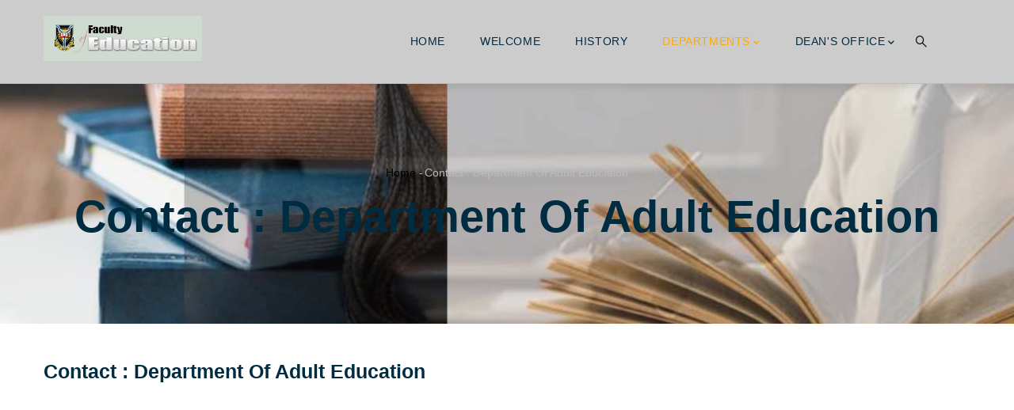

--- FILE ---
content_type: text/html; charset=UTF-8
request_url: https://educ.ui.edu.ng/contact-department-adult-education
body_size: 38757
content:
<!DOCTYPE html>
<html lang="en" dir="ltr">
  <head> 
    <meta charset="utf-8" />
<meta name="Generator" content="Drupal 10 (https://www.drupal.org)" />
<meta name="MobileOptimized" content="width" />
<meta name="HandheldFriendly" content="true" />
<meta name="viewport" content="width=device-width, initial-scale=1.0" />
<link rel="icon" href="/sites/default/files/uilogobanner_0_0.jpeg" type="image/jpeg" />
<link rel="canonical" href="https://educ.ui.edu.ng/contact-department-adult-education" />
<link rel="shortlink" href="https://educ.ui.edu.ng/node/17" />

    <title>Contact : Department of Adult Education | FACULTY OF EDUCATION</title>
    <link rel="stylesheet" media="all" href="/sites/default/files/css/css_ned8WIevCR1iXOn-bT79Llx3HbviNxj1PhtIkqpt52U.css" />
<link rel="stylesheet" media="all" href="//fonts.googleapis.com/css?family=Roboto:300,400,500,700,900" />
<link rel="stylesheet" media="all" href="/sites/default/files/css/css_h4NQbIRi5qPyjO0aqJE8HFlFKl5ZyvQJ1YX9hIzAuBQ.css" />


    <script type="application/json" data-drupal-selector="drupal-settings-json">{"path":{"baseUrl":"\/","scriptPath":null,"pathPrefix":"","currentPath":"node\/17","currentPathIsAdmin":false,"isFront":false,"currentLanguage":"en"},"pluralDelimiter":"\u0003","suppressDeprecationErrors":true,"statistics":{"data":{"nid":"17"},"url":"\/core\/modules\/statistics\/statistics.php"},"ajaxTrustedUrl":{"\/search\/node":true},"user":{"uid":0,"permissionsHash":"ff6668ecbbb70c07c10f5ed41f685485190e1db7c59647b8a0ee511cd05a3e4f"}}</script>
<script src="/sites/default/files/js/js_LM0NFmzUoXLu2HBMBwTOHf2oT0TAW34ceQW-nyIUCy8.js"></script>


    <link rel="stylesheet" href="https://educ.ui.edu.ng/themes/gavias_facdori/css/custom.css" media="screen" />
    <link rel="stylesheet" href="https://educ.ui.edu.ng/themes/gavias_facdori/css/update.css" media="screen" />

    

          <style type="text/css">
        .service-icon .field--name-field-service-icon .field__label{display: none !important;}@media screen and (min-width:996px) {.sidebar-right { flex-basis: 33.3333%; justify-content: right; display: grid; }}.sidebar-right .block p {font-size: 1.4rem;text-align: center;margin: 0;}.sidebar-right .block {border-radius: 10px;background-color: #cccccc;display: flex;align-items: center;justify-content: center;font-weight: 600;height: 80px;box-shadow: 0px 1px 3px grey;}.sidebar-right .block p a {transition:300ms;color: black;}
      </style>
    
          <style class="customize">body,.block.block-blocktabs .ui-widget,.block.block-blocktabs .ui-tabs-nav > li > a{font-family: 'Arial', Helvetica, sans-serif!important;} h1, h2, h3, h4, h5, h6,.h1, .h2, .h3, .h4, .h5, .h6{font-family: 'Arial', Helvetica, sans-serif!important;} body .body-page{color: #050505;}</style>
    
  </head>

  
  <body class="gavias-content-builder layout-no-sidebars boxed path-node node--type-page">

    <a href="#main-content" class="visually-hidden focusable">
      Skip to main content
    </a>

     
      <div id="gva-preloader" >
        <div id="preloader-inner" class="cssload-container">
          <div class="wait-text">Please wait... </div> 
          <div class="cssload-item cssload-moon"></div>
        </div>
      </div>
      

    
      <div class="dialog-off-canvas-main-canvas" data-off-canvas-main-canvas>
    <div class="gva-body-wrapper">
	<div class="body-page gva-body-page">
	   <header id="header" class="header-default">
  
  
      

   <div class="header-main ">
      <div class="container header-content-layout">
         <div class="header-main-inner p-relative">
            <div class="row">
              <div class="col-md-12 col-sm-12 col-xs-12 content-inner">
                <div class="branding">
                                        <div>
    
      <a href="/" title="Home" rel="home" class="site-branding-logo">
        
        <img class="logo-site" src="/sites/default/files/Education%20Logo.jpg" alt="Home" />
        
    </a>
    
  </div>

                                  </div>
                
                <div class="header-inner clearfix ">
                  <div class="main-menu">
                    <div class="area-main-menu">
                      <div class="area-inner">
                        <div class="gva-offcanvas-mobile">
                          <div class="close-offcanvas hidden"><i class="fa fa-times"></i></div>
                          <div class="main-menu-inner">
                                                            <div>
    <nav aria-labelledby="block-gavias-facdori-main-menu-menu" id="block-gavias-facdori-main-menu" class="settings-tray-editable block block-menu navigation menu--main" data-drupal-settingstray="editable">
          
  
  <h2  class="visually-hidden block-title block-title" id="block-gavias-facdori-main-menu-menu"><span>Main navigation</span></h2>
  
  <div class="block-content">
                 
<div class="gva-navigation">

              <ul  class="clearfix gva_menu gva_menu_main">
      
                              
            <li  class="menu-item ">
        <a href="/">          Home        </a>
          
              </li>
                          
            <li  class="menu-item">
        <a href="/welcome-4">          Welcome        </a>
          
              </li>
                          
            <li  class="menu-item ">
        <a href="https://educ.ui.edu.ng/history-faculty-education">          History        </a>
          
              </li>
                          
            <li  class="menu-item menu-item--expanded menu-item--active-trail ">
        <a href="https://educ.ui.edu.ng/">          Departments<span class="icaret nav-plus fas fa-chevron-down"></span>        </a>
          
                      <ul class="menu sub-menu">
                              
            <li  class="menu-item menu-item--expanded menu-item--active-trail">
        <a href="https://educ.ui.edu.ng/adult-education-1">          Adult Education<span class="icaret nav-plus fas fa-chevron-down"></span>        </a>
          
                      <ul class="menu sub-menu">
                              
            <li  class="menu-item">
        <a href="/welcome-department-adult-education">          Welcome        </a>
          
              </li>
                          
            <li  class="menu-item">
        <a href="https://educ.ui.edu.ng/kester-oshagae-ojokheta-1">          History        </a>
          
              </li>
                          
            <li  class="menu-item">
        <a href="https://educ.ui.edu.ng/prof-oa-adegbesan">          HOD&#039;s Profile        </a>
          
              </li>
                          
            <li  class="menu-item">
        <a href="/academic-programme-department-adult-education">          Academic Programme        </a>
          
              </li>
                          
            <li  class="menu-item">
        <a href="/course-department-adult-education">          Course        </a>
          
              </li>
                          
            <li  class="menu-item">
        <a href="/staff-department-adult-education">          Staff        </a>
          
              </li>
                          
            <li  class="menu-item">
        <a href="/past-heads">          PAST HEADS        </a>
          
              </li>
                          
            <li  class="menu-item menu-item--active-trail">
        <a href="/contact-department-adult-education">          Contact        </a>
          
              </li>
                          
            <li  class="menu-item menu-item--expanded">
        <a href="/publications-35">          Publications<span class="icaret nav-plus fas fa-chevron-down"></span>        </a>
          
                      <ul class="menu sub-menu">
                              
            <li  class="menu-item">
        <a href="https://drive.google.com/file/d/1Jw9G8_NNg22BnXnux7hGEFwaabals7sf/view?usp=sharing">          ATONA IWE KIKA KETA        </a>
          
              </li>
                          
            <li  class="menu-item">
        <a href="https://drive.google.com/file/d/13RfgExufZX7rN-2BXk7RNJfU1zkqg_V3/view?usp=sharing">          ÀWẸ̀RÓ ÀGBẸ̀ ỌLỌ́KỌ́ ŃLÁ RECENT-1        </a>
          
              </li>
                          
            <li  class="menu-item">
        <a href="https://drive.google.com/file/d/1gGQP1zVrLfeFy400EUw9jcIaFN1drubZ/view?usp=sharing">          DANDAN LEKO        </a>
          
              </li>
                          
            <li  class="menu-item">
        <a href="https://drive.google.com/file/d/1GLwV6cWsb8SSdfSH_kSfN5cKA9ep5J5N/view?usp=sharing">          OGUN ÀGBẸ́KỌ̀YÀ-1        </a>
          
              </li>
                          
            <li  class="menu-item">
        <a href="https://drive.google.com/file/d/1rbmPu-kEnugMPsd2_dQk9SrHQl4OXK-O/view?usp=sharing">          OGUN DOGUN-DODE        </a>
          
              </li>
                          
            <li  class="menu-item">
        <a href="/ojo-ola">          ỌJỌ́ Ọ̀LA        </a>
          
              </li>
        </ul>
        </li>
        </ul>
        </li>
                          
            <li  class="menu-item menu-item--expanded">
        <a href="https://educ.ui.edu.ng/guidance-and-counselling-0">          Guidance &amp; Counselling<span class="icaret nav-plus fas fa-chevron-down"></span>        </a>
          
                      <ul class="menu sub-menu">
                              
            <li  class="menu-item">
        <a href="/welcome-department-guidiance-and-counselling">          Welcome        </a>
          
              </li>
                          
            <li  class="menu-item">
        <a href="/history-department-guidance-counselling">          History        </a>
          
              </li>
                          
            <li  class="menu-item">
        <a href="https://educ.ui.edu.ng/ao-aremu">          HOD&#039;s Profile        </a>
          
              </li>
                          
            <li  class="menu-item">
        <a href="https://educ.ui.edu.ng/academicguid">          Academic Programme        </a>
          
              </li>
                          
            <li  class="menu-item">
        <a href="/courses-department-guidiance-and-counselling">          Course        </a>
          
              </li>
                          
            <li  class="menu-item">
        <a href="https://educ.ui.edu.ng/staff-department-guidance-counselling">          Staff        </a>
          
              </li>
                          
            <li  class="menu-item">
        <a href="https://educ.ui.edu.ng/studentguid">          Students&#039; association        </a>
          
              </li>
                          
            <li  class="menu-item">
        <a href="https://educ.ui.edu.ng/contactguid">          Contact        </a>
          
              </li>
        </ul>
        </li>
                          
            <li  class="menu-item menu-item--expanded">
        <a href="https://educ.ui.edu.ng/library-archival-and-information-studies-0">          Library Archival &amp; Information Studies<span class="icaret nav-plus fas fa-chevron-down"></span>        </a>
          
                      <ul class="menu sub-menu">
                              
            <li  class="menu-item">
        <a href="https://educ.ui.edu.ng/node/35">          Welcome        </a>
          
              </li>
                          
            <li  class="menu-item">
        <a href="/history-department-library-archival-and-information-studies">          History        </a>
          
              </li>
                          
            <li  class="menu-item">
        <a href="https://educ.ui.edu.ng/abioye-aa">          HOD&#039;s profile        </a>
          
              </li>
                          
            <li  class="menu-item">
        <a href="https://educ.ui.edu.ng/academiclib">          Academic Programme        </a>
          
              </li>
                          
            <li  class="menu-item">
        <a href="https://educ.ui.edu.ng/courses-department-library-archival-and-information-studies">          Courses        </a>
          
              </li>
                          
            <li  class="menu-item">
        <a href="/staff-department-library-archival-and-information-studies">          Staff        </a>
          
              </li>
                          
            <li  class="menu-item">
        <a href="https://educ.ui.edu.ng/studentlib">          Students&#039; association        </a>
          
              </li>
                          
            <li  class="menu-item">
        <a href="https://educ.ui.edu.ng/contactlib">          Contact        </a>
          
              </li>
                          
            <li  class="menu-item">
        <a href="/hods-profile-department-library-archival-and-information-studies">          HOD&#039;s Profile : Department of  Library Archival and Information Studies        </a>
          
              </li>
        </ul>
        </li>
                          
            <li  class="menu-item menu-item--expanded">
        <a href="https://educ.ui.edu.ng/special-education-0">          Special Education<span class="icaret nav-plus fas fa-chevron-down"></span>        </a>
          
                      <ul class="menu sub-menu">
                              
            <li  class="menu-item">
        <a href="/welcome-department-special-education">          Welcome        </a>
          
              </li>
                          
            <li  class="menu-item">
        <a href="https://educ.ui.edu.ng/historyeduc">          History        </a>
          
              </li>
                          
            <li  class="menu-item">
        <a href="/hods-profile-department-special-education">          HOD&#039;s Profile        </a>
          
              </li>
                          
            <li  class="menu-item">
        <a href="/academic-programme-department-special-education">          Academic Programme        </a>
          
              </li>
                          
            <li  class="menu-item">
        <a href="https://educ.ui.edu.ng/course-department-special-education">          Courses        </a>
          
              </li>
                          
            <li  class="menu-item">
        <a href="/staff-department-special-education">          Staff        </a>
          
              </li>
                          
            <li  class="menu-item">
        <a href="/student-association-department-special-education">          Student Association        </a>
          
              </li>
                          
            <li  class="menu-item">
        <a href="/contact-department-special-education">          Contact        </a>
          
              </li>
        </ul>
        </li>
                          
            <li  class="menu-item menu-item--expanded">
        <a href="https://educ.ui.edu.ng/arts-and-social-sciences-education-0">          Arts and Social Sciences Education<span class="icaret nav-plus fas fa-chevron-down"></span>        </a>
          
                      <ul class="menu sub-menu">
                              
            <li  class="menu-item">
        <a href="/welcome">          welcome        </a>
          
              </li>
                          
            <li  class="menu-item">
        <a href="/course">          course        </a>
          
              </li>
                          
            <li  class="menu-item">
        <a href="https://educ.ui.edu.ng/amosun-pa">          HOD&#039;s Profile        </a>
          
              </li>
                          
            <li  class="menu-item">
        <a href="/arts-and-social-sciences-education-staff-list">          Staff List        </a>
          
              </li>
        </ul>
        </li>
                          
            <li  class="menu-item menu-item--expanded">
        <a href="https://educ.ui.edu.ng/centre-educational-media-resource-studies-1">          Centre For Educational Media Resource Studies<span class="icaret nav-plus fas fa-chevron-down"></span>        </a>
          
                      <ul class="menu sub-menu">
                              
            <li  class="menu-item">
        <a href="http://www.ui.edu.ng/content/history">          History        </a>
          
              </li>
                          
            <li  class="menu-item">
        <a href="http://www.ui.edu.ng/content/academic-programmes-abadina-media-resource-centre">          Academic Programme        </a>
          
              </li>
                          
            <li  class="menu-item">
        <a href="https://educ.ui.edu.ng/courses-3">          Courses        </a>
          
              </li>
                          
            <li  class="menu-item">
        <a href="https://educ.ui.edu.ng/ka-aramide">          Director&#039;s profile        </a>
          
              </li>
                          
            <li  class="menu-item">
        <a href="https://educ.ui.edu.ng/centre-educational-media-resource-studies">          Academic Staff        </a>
          
              </li>
                          
            <li  class="menu-item">
        <a href="http://www.ui.edu.ng/content/list-non-teaching-staff">          Non-Teaching Staff        </a>
          
              </li>
                          
            <li  class="menu-item">
        <a href="http://www.ui.edu.ng/content/students%E2%80%99-association">          Students&#039; association        </a>
          
              </li>
                          
            <li  class="menu-item">
        <a href="http://www.ui.edu.ng/content/contact-0">          Contact        </a>
          
              </li>
                          
            <li  class="menu-item">
        <a href="/welcome-2">          Welcome        </a>
          
              </li>
                          
            <li  class="menu-item">
        <a href="/courses-3">          Courses        </a>
          
              </li>
                          
            <li  class="menu-item">
        <a href="/students-association-5">          Student&#039;s Association        </a>
          
              </li>
        </ul>
        </li>
                          
            <li  class="menu-item menu-item--expanded">
        <a href="https://educ.ui.edu.ng/early-childhood-and-educational-foundations-0">          Early Childhood and Educational Foundations<span class="icaret nav-plus fas fa-chevron-down"></span>        </a>
          
                      <ul class="menu sub-menu">
                              
            <li  class="menu-item">
        <a href="/welcome-0">          Welcome        </a>
          
              </li>
                          
            <li  class="menu-item">
        <a href="/history-0">          History        </a>
          
              </li>
                          
            <li  class="menu-item">
        <a href="https://educ.ui.edu.ng/salami-ia-4">          HOD&#039;s Profile        </a>
          
              </li>
                          
            <li  class="menu-item">
        <a href="/academic-programm">          Academic Programm        </a>
          
              </li>
                          
            <li  class="menu-item">
        <a href="/academic-staff">          Academic Staff        </a>
          
              </li>
                          
            <li  class="menu-item">
        <a href="/courses-4">          Courses        </a>
          
              </li>
                          
            <li  class="menu-item">
        <a href="/students-association-6">          Student&#039;s Association        </a>
          
              </li>
                          
            <li  class="menu-item">
        <a href="/contact-5">          Contact        </a>
          
              </li>
        </ul>
        </li>
                          
            <li  class="menu-item menu-item--expanded">
        <a href="https://educ.ui.edu.ng/educational-management-0">          Educational Management<span class="icaret nav-plus fas fa-chevron-down"></span>        </a>
          
                      <ul class="menu sub-menu">
                              
            <li  class="menu-item">
        <a href="/welcome-department-educational-management">          Welcome        </a>
          
              </li>
                          
            <li  class="menu-item">
        <a href="https://educ.ui.edu.ng/historyeduman">          History        </a>
          
              </li>
                          
            <li  class="menu-item">
        <a href="https://educ.ui.edu.ng/ai-atanda-0">          HOD&#039;s Profile        </a>
          
              </li>
                          
            <li  class="menu-item">
        <a href="/academic-programme-department-educational-management">          Academic Programme        </a>
          
              </li>
                          
            <li  class="menu-item">
        <a href="/courses-department-educational-management">          Course        </a>
          
              </li>
                          
            <li  class="menu-item">
        <a href="/staff-list-department-educational-management">          Staff        </a>
          
              </li>
                          
            <li  class="menu-item">
        <a href="/educational-management-student-association-emsa">          Student Association        </a>
          
              </li>
                          
            <li  class="menu-item">
        <a href="/contact-department-educational-mangement">          Contact        </a>
          
              </li>
                          
            <li  class="menu-item">
        <a href="/hods-profile-department-educational-management">          HOD&#039;s Profile : Department of Educational Management        </a>
          
              </li>
                          
            <li  class="menu-item">
        <a href="/history-5">          History        </a>
          
              </li>
        </ul>
        </li>
                          
            <li  class="menu-item menu-item--expanded">
        <a href="https://educ.ui.edu.ng/social-works-0">          Social Work<span class="icaret nav-plus fas fa-chevron-down"></span>        </a>
          
                      <ul class="menu sub-menu">
                              
            <li  class="menu-item">
        <a href="https://educ.ui.edu.ng/welcomesoc">          Welcome        </a>
          
              </li>
                          
            <li  class="menu-item">
        <a href="https://educ.ui.edu.ng/historysoc">          History        </a>
          
              </li>
                          
            <li  class="menu-item menu-item--expanded">
        <a href="https://educ.ui.edu.ng/prof-j-ayangunna">          HOD&#039;s profile<span class="icaret nav-plus fas fa-chevron-down"></span>        </a>
          
                      <ul class="menu sub-menu">
                              
            <li  class="menu-item">
        <a href="/past-hods">          Past HODs        </a>
          
              </li>
        </ul>
        </li>
                          
            <li  class="menu-item">
        <a href="https://educ.ui.edu.ng/academicsoc">          Academic Programme        </a>
          
              </li>
                          
            <li  class="menu-item">
        <a href="https://educ.ui.edu.ng/courses-7">          Courses        </a>
          
              </li>
                          
            <li  class="menu-item">
        <a href="https://educ.ui.edu.ng/staff-department-social-work">          Staff        </a>
          
              </li>
                          
            <li  class="menu-item">
        <a href="https://educ.ui.edu.ng/studentsoc">          Students&#039; association        </a>
          
              </li>
                          
            <li  class="menu-item">
        <a href="https://educ.ui.edu.ng/contactsoc">          Contact        </a>
          
              </li>
                          
            <li  class="menu-item">
        <a href="/contact-7">          Contact        </a>
          
              </li>
                          
            <li  class="menu-item">
        <a href="/students-association-8">          Student&#039;s Association        </a>
          
              </li>
                          
            <li  class="menu-item">
        <a href="/history-8">          History        </a>
          
              </li>
                          
            <li  class="menu-item">
        <a href="/hods-profile-1">          HOD&#039;s Profile        </a>
          
              </li>
                          
            <li  class="menu-item">
        <a href="/academic-programmes-3">          Academic Programmes        </a>
          
              </li>
                          
            <li  class="menu-item">
        <a href="/courses-7">          Courses        </a>
          
              </li>
        </ul>
        </li>
                          
            <li  class="menu-item menu-item--expanded">
        <a href="https://educ.ui.edu.ng/science-and-technology-education-1">          Science and Technology Education<span class="icaret nav-plus fas fa-chevron-down"></span>        </a>
          
                      <ul class="menu sub-menu">
                              
            <li  class="menu-item">
        <a href="/welcome-1">          Welcome        </a>
          
              </li>
                          
            <li  class="menu-item">
        <a href="/history-1">          History        </a>
          
              </li>
                          
            <li  class="menu-item">
        <a href="/hods-profile-0">          HOD&#039;s Profile        </a>
          
              </li>
                          
            <li  class="menu-item">
        <a href="/academic-programmes">          Academic Programmes        </a>
          
              </li>
                          
            <li  class="menu-item">
        <a href="/courses-0">          COURSES        </a>
          
              </li>
                          
            <li  class="menu-item">
        <a href="https://educ.ui.edu.ng/staff-department-science-and-technology-education">          Staff        </a>
          
              </li>
                          
            <li  class="menu-item">
        <a href="/students-association-0">          Students&#039; Association        </a>
          
              </li>
                          
            <li  class="menu-item">
        <a href="/contact-8">          Contact        </a>
          
              </li>
        </ul>
        </li>
                          
            <li  class="menu-item menu-item--expanded">
        <a href="https://educ.ui.edu.ng/health-education-0">          Health Education<span class="icaret nav-plus fas fa-chevron-down"></span>        </a>
          
                      <ul class="menu sub-menu">
                              
            <li  class="menu-item">
        <a href="/welcome-5">          Welcome        </a>
          
              </li>
                          
            <li  class="menu-item">
        <a href="/history-9">          History        </a>
          
              </li>
                          
            <li  class="menu-item">
        <a href="/hods-profile-2">          HOD&#039;s Profile        </a>
          
              </li>
                          
            <li  class="menu-item">
        <a href="/academic-programmes-0">          Academic Programmes        </a>
          
              </li>
                          
            <li  class="menu-item">
        <a href="/courses-8">          Courses        </a>
          
              </li>
                          
            <li  class="menu-item">
        <a href="/staff-0">          Staff        </a>
          
              </li>
                          
            <li  class="menu-item">
        <a href="/students-association-10">          Student&#039;s Association        </a>
          
              </li>
        </ul>
        </li>
                          
            <li  class="menu-item">
        <a href="https://educ.ui.edu.ng/human-kinetics-0">          Human Kinetics        </a>
          
              </li>
        </ul>
        </li>
                          
            <li  class="menu-item menu-item--expanded ">
        <a href="https://educ.ui.edu.ng/">          Dean&#039;s Office<span class="icaret nav-plus fas fa-chevron-down"></span>        </a>
          
                      <ul class="menu sub-menu">
                              
            <li  class="menu-item">
        <a href="https://educ.ui.edu.ng/prof-oa-adegbesan">          Dean&#039;s Profile        </a>
          
              </li>
                          
            <li  class="menu-item">
        <a href="https://educ.ui.edu.ng/staff-faculty-education">          Faculty Staff        </a>
          
              </li>
        </ul>
        </li>
        </ul>
  

</div>


        </div>  
</nav>

  </div>

                                                      </div>

                                                      <div class="after-offcanvas hidden">
                                <div>
    <nav aria-labelledby="block-gavias-facdori-secondarymenu-menu" id="block-gavias-facdori-secondarymenu" class="settings-tray-editable block block-menu navigation menu--secondary-menu" data-drupal-settingstray="editable">
          
  
  <h2  class="visually-hidden block-title block-title" id="block-gavias-facdori-secondarymenu-menu"><span>Secondary menu</span></h2>
  
  <div class="block-content">
                 
              <ul class="gva_menu">
        
            <li  class="menu-item">
        <a href="https://educ.ui.edu.ng/adult-education">Adult Education</a>
        
      </li>
    
            <li  class="menu-item">
        <a href="https://educ.ui.edu.ng/guidance-and-counselling">Guidance and Counselling</a>
        
      </li>
    
            <li  class="menu-item">
        <a href="https://educ.ui.edu.ng/library-archival-and-information-studies">Library Archival and Information Studies</a>
        
      </li>
    
            <li  class="menu-item">
        <a href="https://educ.ui.edu.ng/special-education">Special Education</a>
        
      </li>
    
            <li  class="menu-item">
        <a href="https://educ.ui.edu.ng/arts-and-social-sciences-education">Arts and Social Science Education</a>
        
      </li>
    
            <li  class="menu-item">
        <a href="https://educ.ui.edu.ng/centre-educational-media-resource-studies-0">Centre for Educational Media Resource Studies</a>
        
      </li>
    
            <li  class="menu-item">
        <a href="https://educ.ui.edu.ng/early-childhood-and-educational-foundations">Early Childhood and Educational Foundations</a>
        
      </li>
    
            <li  class="menu-item">
        <a href="https://educ.ui.edu.ng/educational-management">Educational Management</a>
        
      </li>
    
            <li  class="menu-item">
        <a href="https://educ.ui.edu.ng/health-education">Health Education</a>
        
      </li>
    
            <li  class="menu-item">
        <a href="https://educ.ui.edu.ng/human-kinetics-and-health-education">Human Kinetics</a>
        
      </li>
    
            <li  class="menu-item">
        <a href="https://educ.ui.edu.ng/social-works">Social Works</a>
        
      </li>
    
            <li  class="menu-item">
        <a href="https://educ.ui.edu.ng/science-and-technology-education-0">Science and Technology Education</a>
        
      </li>
        </ul>
  


        </div>  
</nav>

  </div>

                            </div>
                                                  </div>
                        
                        <div id="menu-bar" class="menu-bar menu-bar-mobile d-lg-none d-xl-none">
                          <span class="one"></span>
                          <span class="two"></span>
                          <span class="three"></span>
                        </div>

                                                  <div class="gva-search-region search-region">
                            <span class="icon"><i class="gv-icon-52"></i></span>
                            <div class="search-content">  
                                <div>
    <div class="search-block-form settings-tray-editable block block-search container-inline" data-drupal-selector="search-block-form" id="block-gavias-facdori-searchform-2" role="search" data-drupal-settingstray="editable">
  
    
      <form action="/search/node" method="get" id="search-block-form" accept-charset="UTF-8" class="search-form search-block-form">
  <div class="js-form-item form-item js-form-type-search form-item-keys js-form-item-keys form-no-label">
      <label for="edit-keys" class="visually-hidden">Search</label>
        <input title="Enter the terms you wish to search for." data-drupal-selector="edit-keys" type="search" id="edit-keys" name="keys" value="" size="15" maxlength="128" class="form-search" />

        </div>
<div data-drupal-selector="edit-actions" class="form-actions js-form-wrapper form-wrapper" id="edit-actions"><input class="search-form__submit button js-form-submit form-submit" data-drupal-selector="edit-submit" type="submit" id="edit-submit" value="Search" />
</div>

</form>

  </div>

  </div>

                            </div>  
                          </div>
                                                  

                      </div>
                    </div>
                  </div>  
                </div> 
              </div>

            </div>
         </div>
      </div>
   </div>

</header>

		
	   	   				<div class="breadcrumbs">
				  <div>
    

<div class="breadcrumb-content-inner">
  <div class="gva-breadcrumb-content">
    <div id="block-breadcrumbs" class="settings-tray-editable text-dark block gva-block-breadcrumb block-system block-system-breadcrumb-block" data-drupal-settingstray="editable">
      <div class="breadcrumb-style gva-parallax-background" style="background-color: #F6F6F6;background-image: url(&#039;/themes/gavias_facdori/images/breadcrumb.jpg&#039;);background-position: center top;background-repeat: no-repeat;">
        <div class="container">
          <div class="breadcrumb-content-main">
                          <div class="">
                <div class="content block-content"><div class="breadcrumb-links">
  <div class="content-inner">
          <nav class="breadcrumb " aria-labelledby="system-breadcrumb">
        <h2 id="system-breadcrumb" class="visually-hidden">Breadcrumb</h2>
        <ol>
          
                            <li>
                          <a href="/">Home</a>
                                      <span class=""> - </span>
              
          </li>
                            <li>
                          
                          
          </li>
                            <li>
                          Contact : Department of Adult Education
                          
          </li>
        
          <li></li>
        </ol>
      </nav>
      </div> 
</div>  </div>
              </div>  
                        <h2 class="page-title">Contact : Department of Adult Education </h2>
          </div> 
        </div> 
        <div class="gva-parallax-inner skrollable skrollable-between" data-bottom-top="top: -80%;" data-top-bottom="top: 0%;"></div>    
      </div> 
    </div>  
  </div>  
</div>  


  </div>

			</div>
				
		<div role="main" class="main main-page has-breadcrumb">
		
			<div class="clearfix"></div>
				

							<div class="help gav-help-region">
					<div class="container">
						<div class="content-inner">
							
						</div>
					</div>
				</div>
						
			<div class="clearfix"></div>
							<div class="before_content area">
					<div class="container">
						<div class="row">
							<div class="col-xs-12">
								  <div>
    
  </div>

								</div>
						</div>
					</div>
				</div>
						
			<div class="clearfix"></div>
			
			<div id="content" class="content content-full">
				<div class="container container-bg">
					<div class="content-main-inner">
	<div class="row">
		
				 

		<div id="page-main-content" class="main-content col-xl-12 col-lg-12 col-md-12 col-sm-12 col-xs-12 order-xl-2 order-lg-2 order-md-1 order-sm-1 order-xs-1 ">

			<div class="main-content-inner">
				
				
									<div class="content-main">
						  <div>
    <div id="block-gavias-facdori-content" class="block block-system block-system-main-block no-title">
  
    
      <div class="content block-content">
      <!-- Start Display article for detail page -->

<div data-history-node-id="17" role="article" class="node node--type-page node--view-mode-full">
  <div class="header-title">
  
    <div class="container">
      <h2 class="title"><span>
<span>Contact : Department of Adult Education</span>
</span></h2>
    </div>
  </div>
  
  <div class="node__content clearfix">
    
  </div>
</div>


    </div>
  </div>

  </div>

					</div>
				
							</div>

		</div>

		<!-- Sidebar Left -->
				<!-- End Sidebar Left -->

		<!-- Sidebar Right -->
				<!-- End Sidebar Right -->
		
	</div>
</div>
				</div>
			</div>

							<div class="highlighted area">
					<div class="container">
						  <div>
    <div data-drupal-messages-fallback class="hidden"></div>

  </div>

					</div>
				</div>
			
						
		</div>
	</div>

	
<footer id="footer" class="footer">
  <div class="footer-inner">
    
         
     <div class="footer-center">
        <div class="container">      
           <div class="row">
              
              
              
                         </div>   
        </div>
    </div>  
  </div>   

  
</footer>
</div>


  </div>

    
    <script src="/sites/default/files/js/js_4c21qs7Bs2VUtdmo6GtEljt9yf62WyV3eXzCWCFA2IU.js"></script>

    
        <div id="gva-overlay"></div>
  </body>
</html>
